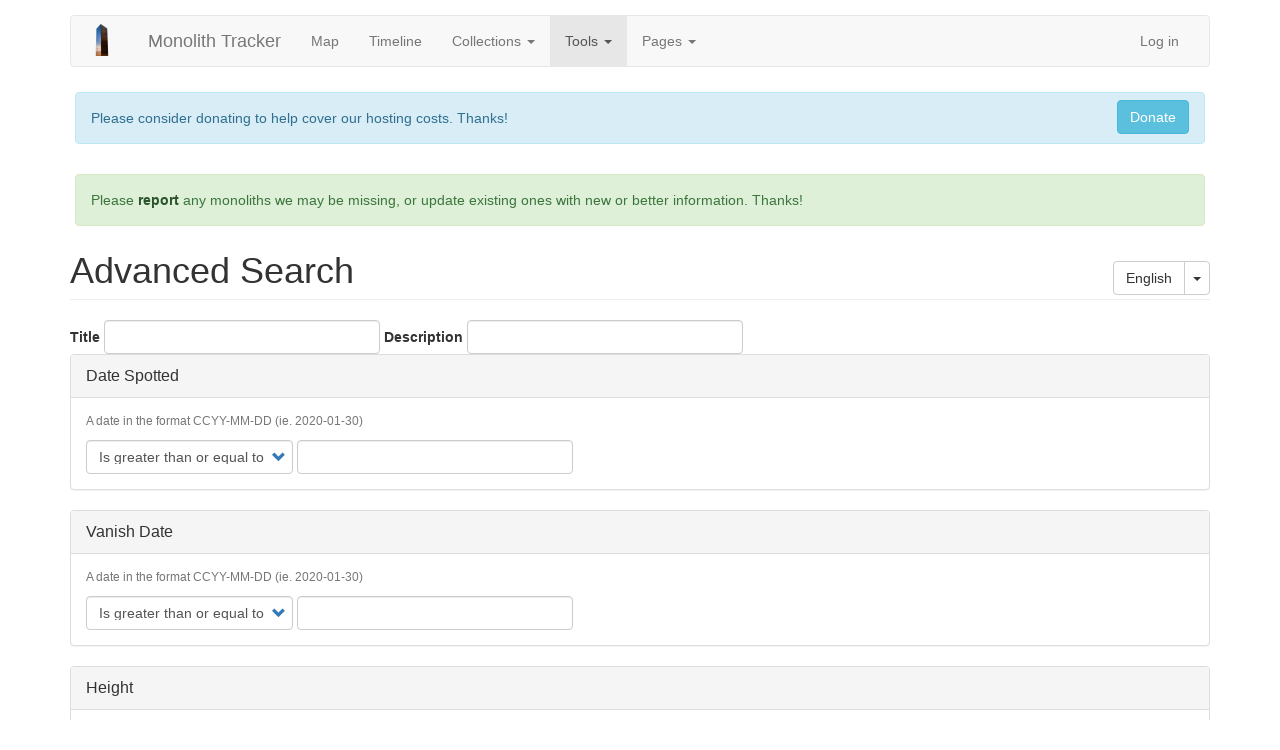

--- FILE ---
content_type: text/html; charset=UTF-8
request_url: https://monolithtracker.com/adv-search?title=&body_value=&field_spotted_date_value_op=%3E%3D&field_spotted_date_value%5Bvalue%5D=&field_spotted_date_value%5Bmin%5D=&field_spotted_date_value%5Bmax%5D=&field_disappearance_date_value_1_op=%3E%3D&field_disappearance_date_value_1%5Bvalue%5D=&field_disappearance_date_value_1%5Bmin%5D=&field_disappearance_date_value_1%5Bmax%5D=&field_height_value_op=%3E%3D&field_height_value%5Bvalue%5D=&field_multiple_monoliths_value=All&field_marking_text_value=&sort_by=field_spotted_date_value&sort_order=ASC&items_per_page=25&page=3
body_size: 11001
content:
<!DOCTYPE html>
<html  lang="en" dir="ltr" prefix="content: http://purl.org/rss/1.0/modules/content/  dc: http://purl.org/dc/terms/  foaf: http://xmlns.com/foaf/0.1/  og: http://ogp.me/ns#  rdfs: http://www.w3.org/2000/01/rdf-schema#  schema: http://schema.org/  sioc: http://rdfs.org/sioc/ns#  sioct: http://rdfs.org/sioc/types#  skos: http://www.w3.org/2004/02/skos/core#  xsd: http://www.w3.org/2001/XMLSchema# ">
  <head>
    <meta charset="utf-8" />
<noscript><style>form.antibot * :not(.antibot-message) { display: none !important; }</style>
</noscript><meta name="Generator" content="Drupal 9 (https://www.drupal.org)" />
<meta name="MobileOptimized" content="width" />
<meta name="HandheldFriendly" content="true" />
<meta name="viewport" content="width=device-width, initial-scale=1.0" />
<link rel="shortcut icon" href="/sites/default/files/favicon.ico" type="image/vnd.microsoft.icon" />

    <title>Advanced Search | Monolith Tracker</title>
    <link rel="stylesheet" media="all" href="/sites/default/files/css/css_wydow6ndwtzcLdZsyqnUl5ThuDhcpdZWVLfx5EzhHMQ.css" />
<link rel="stylesheet" media="all" href="/sites/default/files/css/css_FgtisezpNmMUSMvLVwTz_QR795F3dNAG8hd4iKMk6S8.css" />
<link rel="stylesheet" media="all" href="/sites/default/files/css/css_MCsDdUDyuxp7F5pygvJjw3ff3gx6v_6VRTWnoLpuC7k.css" />
<link rel="stylesheet" media="all" href="//cdn.jsdelivr.net/npm/bootstrap@3.4.1/dist/css/bootstrap.min.css" integrity="sha256-bZLfwXAP04zRMK2BjiO8iu9pf4FbLqX6zitd+tIvLhE=" crossorigin="anonymous" />
<link rel="stylesheet" media="all" href="//cdn.jsdelivr.net/npm/@unicorn-fail/drupal-bootstrap-styles@0.0.2/dist/3.4.0/8.x-3.x/drupal-bootstrap.min.css" integrity="sha512-tGFFYdzcicBwsd5EPO92iUIytu9UkQR3tLMbORL9sfi/WswiHkA1O3ri9yHW+5dXk18Rd+pluMeDBrPKSwNCvw==" crossorigin="anonymous" />
<link rel="stylesheet" media="all" href="/sites/default/files/css/css_mwd4kcFWoSbyoZB5CVzMtAgjRnAXh767W7lPQb-KsDY.css" />

    <script src="/sites/default/files/js/js_QHqjxhGPGgZFwOfW92tmrVpssmC1sbO0zDG4TgLmaEI.js"></script>

  </head>
  <body class="path-adv-search has-glyphicons">
    <a href="#main-content" class="visually-hidden focusable skip-link">
      Skip to main content
    </a>
    
      <div class="dialog-off-canvas-main-canvas" data-off-canvas-main-canvas>
              <header class="navbar navbar-default container" id="navbar" role="banner">
            <div class="navbar-header">
          <div class="region region-navigation">
          <a class="logo navbar-btn pull-left" href="/" title="Home" rel="home">
      <img src="/sites/default/files/favicon-32x32.png" alt="Home" />
    </a>
        <a class="name navbar-brand" href="/" title="Home" rel="home">Monolith Tracker</a>
    
  </div>

                          <button type="button" class="navbar-toggle" data-toggle="collapse" data-target="#navbar-collapse">
            <span class="sr-only">Toggle navigation</span>
            <span class="icon-bar"></span>
            <span class="icon-bar"></span>
            <span class="icon-bar"></span>
          </button>
              </div>

                    <div id="navbar-collapse" class="navbar-collapse collapse">
            <div class="region region-navigation-collapsible">
    <nav role="navigation" aria-labelledby="block-monolithtracker-main-menu-menu" id="block-monolithtracker-main-menu">
            <h2 class="sr-only" id="block-monolithtracker-main-menu-menu">Main navigation</h2>

      
      <ul class="menu menu--main nav navbar-nav">
                      <li class="first">
                                        <a href="/map" data-drupal-link-system-path="map">Map</a>
              </li>
                      <li>
                                        <a href="/timeline" data-drupal-link-system-path="timeline">Timeline</a>
              </li>
                      <li class="expanded dropdown">
                                                                    <a href="" class="dropdown-toggle" data-toggle="dropdown">Collections <span class="caret"></span></a>
                        <ul class="dropdown-menu">
                      <li class="first">
                                        <a href="/popular" title="Monoliths in a grid and sorted by the most viewed" data-drupal-link-system-path="popular">Popular</a>
              </li>
                      <li>
                                        <a href="/featured" title="Special monoliths that have a great story." data-drupal-link-system-path="featured">Featured</a>
              </li>
                      <li>
                                        <a href="/new-and-updated" data-drupal-link-system-path="new-and-updated">New &amp; Updated</a>
              </li>
                      <li>
                                        <a href="/surviving" data-drupal-link-system-path="surviving">Surviving</a>
              </li>
                      <li>
                                        <a href="/vanished" data-drupal-link-system-path="vanished">Vanished</a>
              </li>
                      <li class="last">
                                        <a href="/by-classification" title="Monoliths sorted by classification" data-drupal-link-system-path="by-classification">By Classification</a>
              </li>
        </ul>
  
              </li>
                      <li class="expanded dropdown active active-trail">
                                                                    <a href="" class="dropdown-toggle active-trail" data-toggle="dropdown">Tools <span class="caret"></span></a>
                        <ul class="dropdown-menu">
                      <li class="first">
                                        <a href="/node/add/monolith" title="Create a new Monolith" data-drupal-link-system-path="node/add/monolith">Report new Monolith</a>
              </li>
                      <li>
                                        <a href="/search" data-drupal-link-system-path="search">Search</a>
              </li>
                      <li class="active active-trail">
                                        <a href="/adv-search" class="active-trail" data-drupal-link-system-path="adv-search">Adv. Search</a>
              </li>
                      <li>
                                        <a href="/map-search" data-drupal-link-system-path="map-search">Map Search</a>
              </li>
                      <li class="last">
                                        <a href="/clustered-map" data-drupal-link-system-path="clustered-map">Clustered Map</a>
              </li>
        </ul>
  
              </li>
                      <li class="expanded dropdown last">
                                                                    <a href="" title="Site Documentation" class="dropdown-toggle" data-toggle="dropdown">Pages <span class="caret"></span></a>
                        <ul class="dropdown-menu">
                      <li class="first">
                                        <a href="/classification-system" data-drupal-link-system-path="node/40">Classification System</a>
              </li>
                      <li>
                                        <a href="/style-guide" data-drupal-link-system-path="node/142">Style Guide</a>
              </li>
                      <li class="last">
                                        <a href="/access-api" data-drupal-link-system-path="node/18">API</a>
              </li>
        </ul>
  
              </li>
        </ul>
  

  </nav>
<nav role="navigation" aria-labelledby="block-monolithtracker-account-menu-menu" id="block-monolithtracker-account-menu">
            <h2 class="sr-only" id="block-monolithtracker-account-menu-menu">User account menu</h2>

      
      <ul class="menu menu--account nav navbar-nav navbar-right">
                      <li class="first last">
                                        <a href="/user/login" data-drupal-link-system-path="user/login">Log in</a>
              </li>
        </ul>
  

  </nav>

  </div>

        </div>
                </header>
  
  <div role="main" class="main-container container js-quickedit-main-content">
    <div class="row">

                              <div class="col-sm-12" role="heading">
              <div class="region region-header">
    <section id="block-donate" class="block block-block-content block-block-content4ea21050-5f3c-452b-a696-9d869a73afa2 clearfix">
  
    

        <div class="layout layout--onecol">
    <div  class="layout__region layout__region--content">
      
            <div class="field field--name-body field--type-text-with-summary field--label-hidden field--item"><div class="alert alert-info">


		<p style="width:80%">Please consider donating to help cover our hosting costs. Thanks! </p>
	<div style="float: right; position: relative; top: -2em;">
		<a target="_blank" href="https://donate.stripe.com/14k2aN32peXo25y5kk"><button type="button" class="btn btn-info">Donate</button></a>
	</div>
</div></div>
      
    </div>
  </div>

  </section>

<div data-drupal-messages-fallback class="hidden"></div>
<section id="block-monolithtracker-editnotice-2" class="block block-block-content block-block-contentbf8c6369-5ed1-41a1-9724-7df2d4b98ce1 clearfix">
  
    

        <div class="layout layout--onecol">
    <div  class="layout__region layout__region--content">
      
            <div class="field field--name-body field--type-text-with-summary field--label-hidden field--item">              <div class="alert alert-success" role="status" aria-label="Status message">
                    <p>Please <a href="/node/add/monolith">report</a> any monoliths we may be missing, or update existing ones with new or better information. Thanks!</p>
          </div>
</div>
      
    </div>
  </div>

  </section>

<section id="block-dropdownlanguage" class="block block-dropdown-language block-dropdown-languagelanguage-interface clearfix">
  
    

      <div class="dropdown-language-item btn-group dropdown">
  <button class="language-link active-language button js-form-submit form-submit btn-default btn" hreflang="en" formnovalidate="formnovalidate" data-dropdown-target="#dropdown-item-hodzvktm1ms" type="submit" name="op" value="English">English</button><button class="btn-default btn dropdown-toggle" type="button" data-toggle="dropdown" aria-haspopup="true" aria-expanded="false"><span class="caret"></span><span class="sr-only">Toggle Dropdown</span></button>
  <ul class="dropdown-menu" role="menu"><li hreflang="en"><span class="language-link active-language hidden" hreflang="en" formnovalidate="formnovalidate" id="dropdown-item-hodzvktm1ms">English</span></li><li hreflang="es"><a href="/es/adv-search?title=&amp;body_value=&amp;field_spotted_date_value_op=%3E%3D&amp;field_spotted_date_value%5Bvalue%5D=&amp;field_spotted_date_value%5Bmin%5D=&amp;field_spotted_date_value%5Bmax%5D=&amp;field_disappearance_date_value_1_op=%3E%3D&amp;field_disappearance_date_value_1%5Bvalue%5D=&amp;field_disappearance_date_value_1%5Bmin%5D=&amp;field_disappearance_date_value_1%5Bmax%5D=&amp;field_height_value_op=%3E%3D&amp;field_height_value%5Bvalue%5D=&amp;sort_by=field_spotted_date_value&amp;sort_order=ASC&amp;field_multiple_monoliths_value=All&amp;items_per_page=25&amp;field_marking_text_value=&amp;page=3" class="language-link" hreflang="es" formnovalidate="formnovalidate" id="ajax-link-xrhsdihzxii">Español</a></li><li hreflang="ja"><a href="/ja/adv-search?title=&amp;body_value=&amp;field_spotted_date_value_op=%3E%3D&amp;field_spotted_date_value%5Bvalue%5D=&amp;field_spotted_date_value%5Bmin%5D=&amp;field_spotted_date_value%5Bmax%5D=&amp;field_disappearance_date_value_1_op=%3E%3D&amp;field_disappearance_date_value_1%5Bvalue%5D=&amp;field_disappearance_date_value_1%5Bmin%5D=&amp;field_disappearance_date_value_1%5Bmax%5D=&amp;field_height_value_op=%3E%3D&amp;field_height_value%5Bvalue%5D=&amp;sort_by=field_spotted_date_value&amp;sort_order=ASC&amp;field_multiple_monoliths_value=All&amp;items_per_page=25&amp;field_marking_text_value=&amp;page=3" class="language-link" hreflang="ja" formnovalidate="formnovalidate" id="ajax-link-lbpakobxbgk">日本語</a></li><li hreflang="fr"><a href="/fr/adv-search?title=&amp;body_value=&amp;field_spotted_date_value_op=%3E%3D&amp;field_spotted_date_value%5Bvalue%5D=&amp;field_spotted_date_value%5Bmin%5D=&amp;field_spotted_date_value%5Bmax%5D=&amp;field_disappearance_date_value_1_op=%3E%3D&amp;field_disappearance_date_value_1%5Bvalue%5D=&amp;field_disappearance_date_value_1%5Bmin%5D=&amp;field_disappearance_date_value_1%5Bmax%5D=&amp;field_height_value_op=%3E%3D&amp;field_height_value%5Bvalue%5D=&amp;sort_by=field_spotted_date_value&amp;sort_order=ASC&amp;field_multiple_monoliths_value=All&amp;items_per_page=25&amp;field_marking_text_value=&amp;page=3" class="language-link" hreflang="fr" formnovalidate="formnovalidate" id="ajax-link-718p-bcq7ds">Français</a></li><li hreflang="de"><a href="/de/adv-search?title=&amp;body_value=&amp;field_spotted_date_value_op=%3E%3D&amp;field_spotted_date_value%5Bvalue%5D=&amp;field_spotted_date_value%5Bmin%5D=&amp;field_spotted_date_value%5Bmax%5D=&amp;field_disappearance_date_value_1_op=%3E%3D&amp;field_disappearance_date_value_1%5Bvalue%5D=&amp;field_disappearance_date_value_1%5Bmin%5D=&amp;field_disappearance_date_value_1%5Bmax%5D=&amp;field_height_value_op=%3E%3D&amp;field_height_value%5Bvalue%5D=&amp;sort_by=field_spotted_date_value&amp;sort_order=ASC&amp;field_multiple_monoliths_value=All&amp;items_per_page=25&amp;field_marking_text_value=&amp;page=3" class="language-link" hreflang="de" formnovalidate="formnovalidate" id="ajax-link-hsp1xayzs4y">Deutsch</a></li><li hreflang="fa"><a href="/fa/adv-search?title=&amp;body_value=&amp;field_spotted_date_value_op=%3E%3D&amp;field_spotted_date_value%5Bvalue%5D=&amp;field_spotted_date_value%5Bmin%5D=&amp;field_spotted_date_value%5Bmax%5D=&amp;field_disappearance_date_value_1_op=%3E%3D&amp;field_disappearance_date_value_1%5Bvalue%5D=&amp;field_disappearance_date_value_1%5Bmin%5D=&amp;field_disappearance_date_value_1%5Bmax%5D=&amp;field_height_value_op=%3E%3D&amp;field_height_value%5Bvalue%5D=&amp;sort_by=field_spotted_date_value&amp;sort_order=ASC&amp;field_multiple_monoliths_value=All&amp;items_per_page=25&amp;field_marking_text_value=&amp;page=3" class="language-link" hreflang="fa" formnovalidate="formnovalidate" id="ajax-link-cuclpawlgiw">Persian, Farsi</a></li></ul>
</div>

  </section>

    <h1 class="page-header">Advanced Search</h1>


  </div>

          </div>
              
            
                  <section class="col-sm-12">

                                      <div class="highlighted"></div>
                  
                
                          <a id="main-content"></a>
            <div class="region region-content">
      <div class="views-element-container form-group"><div class="view view-search view-id-search view-display-id-page_1 js-view-dom-id-1f2a7e264500dd38ceb6b946bf22978a284e2f07e34715a53a11b9e62b5f9893">
  
    
        <div class="view-filters form-group">
      <form class="views-exposed-form" data-drupal-selector="views-exposed-form-search-page-1" action="/adv-search" method="get" id="views-exposed-form-search-page-1" accept-charset="UTF-8">
  <div class="form--inline form-inline clearfix">
  <div class="form-item js-form-item form-type-textfield js-form-type-textfield form-item-title js-form-item-title form-group">
      <label for="edit-title" class="control-label">Title</label>
  
  
  <input data-drupal-selector="edit-title" class="form-text form-control" type="text" id="edit-title" name="title" value="" size="30" maxlength="128" title="Words or phrases the title can contain" data-toggle="tooltip" />

  
  
  </div>
<div class="form-item js-form-item form-type-textfield js-form-type-textfield form-item-body-value js-form-item-body-value form-group">
      <label for="edit-body-value" class="control-label">Description</label>
  
  
  <input data-drupal-selector="edit-body-value" class="form-text form-control" type="text" id="edit-body-value" name="body_value" value="" size="30" maxlength="128" title="Search inside the Description of the monolith" data-toggle="tooltip" />

  
  
  </div>
<div class="form-item js-form-item form-wrapper js-form-wrapper panel panel-default" data-drupal-selector="edit-field-spotted-date-value-wrapper" aria-describedby="edit-field-spotted-date-value-wrapper--description" id="edit-field-spotted-date-value-wrapper">

              <div class="panel-heading">
                          <div class="panel-title">Date Spotted</div>
              </div>
      
            
    
    <div class="panel-body">
              <p id="edit-field-spotted-date-value-wrapper--description" class="help-block">A date in the format CCYY-MM-DD (ie. 2020-01-30)</p>
            <div class="form-item js-form-item form-type-select js-form-type-select form-item-field-spotted-date-value-op js-form-item-field-spotted-date-value-op form-no-label form-group">
      <label for="edit-field-spotted-date-value-op" class="control-label sr-only">Operator</label>
  
  
  <div class="select-wrapper"><select data-drupal-selector="edit-field-spotted-date-value-op" class="form-select form-control" id="edit-field-spotted-date-value-op" name="field_spotted_date_value_op"><option
            value="&lt;=">Is less than or equal to</option><option
            value="=">Is equal to</option><option
            value="&gt;=" selected="selected">Is greater than or equal to</option><option
            value="between">Is between</option></select></div>

  
  
  </div>
<div class="form-item js-form-item form-type-textfield js-form-type-textfield form-item-field-spotted-date-value-value js-form-item-field-spotted-date-value-value form-group">
      
  
  
  <input data-drupal-selector="edit-field-spotted-date-value-value" class="form-text form-control" type="text" id="edit-field-spotted-date-value-value" name="field_spotted_date_value[value]" value="" size="30" maxlength="128" data-drupal-states="{&quot;visible&quot;:[{&quot;:input[name=\u0022field_spotted_date_value_op\u0022]&quot;:{&quot;value&quot;:&quot;\u003C&quot;}},{&quot;:input[name=\u0022field_spotted_date_value_op\u0022]&quot;:{&quot;value&quot;:&quot;\u003C=&quot;}},{&quot;:input[name=\u0022field_spotted_date_value_op\u0022]&quot;:{&quot;value&quot;:&quot;=&quot;}},{&quot;:input[name=\u0022field_spotted_date_value_op\u0022]&quot;:{&quot;value&quot;:&quot;!=&quot;}},{&quot;:input[name=\u0022field_spotted_date_value_op\u0022]&quot;:{&quot;value&quot;:&quot;\u003E=&quot;}},{&quot;:input[name=\u0022field_spotted_date_value_op\u0022]&quot;:{&quot;value&quot;:&quot;\u003E&quot;}},{&quot;:input[name=\u0022field_spotted_date_value_op\u0022]&quot;:{&quot;value&quot;:&quot;regular_expression&quot;}}]}" />

  
  
  </div>
<div class="form-item js-form-item form-type-textfield js-form-type-textfield form-item-field-spotted-date-value-min js-form-item-field-spotted-date-value-min form-group">
      <label for="edit-field-spotted-date-value-min" class="control-label">Min</label>
  
  
  <input data-drupal-selector="edit-field-spotted-date-value-min" class="form-text form-control" type="text" id="edit-field-spotted-date-value-min" name="field_spotted_date_value[min]" value="" size="30" maxlength="128" data-drupal-states="{&quot;visible&quot;:[{&quot;:input[name=\u0022field_spotted_date_value_op\u0022]&quot;:{&quot;value&quot;:&quot;between&quot;}},{&quot;:input[name=\u0022field_spotted_date_value_op\u0022]&quot;:{&quot;value&quot;:&quot;not between&quot;}}]}" />

  
  
  </div>
<div class="form-item js-form-item form-type-textfield js-form-type-textfield form-item-field-spotted-date-value-max js-form-item-field-spotted-date-value-max form-group">
      <label for="edit-field-spotted-date-value-max" class="control-label">Max</label>
  
  
  <input data-drupal-selector="edit-field-spotted-date-value-max" class="form-text form-control" type="text" id="edit-field-spotted-date-value-max" name="field_spotted_date_value[max]" value="" size="30" maxlength="128" data-drupal-states="{&quot;visible&quot;:[{&quot;:input[name=\u0022field_spotted_date_value_op\u0022]&quot;:{&quot;value&quot;:&quot;between&quot;}},{&quot;:input[name=\u0022field_spotted_date_value_op\u0022]&quot;:{&quot;value&quot;:&quot;not between&quot;}}]}" />

  
  
  </div>

          </div>
  
    
</div>
<div class="form-item js-form-item form-wrapper js-form-wrapper panel panel-default" data-drupal-selector="edit-field-disappearance-date-value-1-wrapper" aria-describedby="edit-field-disappearance-date-value-1-wrapper--description" id="edit-field-disappearance-date-value-1-wrapper">

              <div class="panel-heading">
                          <div class="panel-title">Vanish Date</div>
              </div>
      
            
    
    <div class="panel-body">
              <p id="edit-field-disappearance-date-value-1-wrapper--description" class="help-block">A date in the format CCYY-MM-DD (ie. 2020-01-30)</p>
            <div class="form-item js-form-item form-type-select js-form-type-select form-item-field-disappearance-date-value-1-op js-form-item-field-disappearance-date-value-1-op form-no-label form-group">
      <label for="edit-field-disappearance-date-value-1-op" class="control-label sr-only">Operator</label>
  
  
  <div class="select-wrapper"><select data-drupal-selector="edit-field-disappearance-date-value-1-op" class="form-select form-control" id="edit-field-disappearance-date-value-1-op" name="field_disappearance_date_value_1_op"><option
            value="&lt;=">Is less than or equal to</option><option
            value="=">Is equal to</option><option
            value="&gt;=" selected="selected">Is greater than or equal to</option><option
            value="between">Is between</option><option
            value="empty">Is empty (NULL)</option><option
            value="not empty">Is not empty (NOT NULL)</option></select></div>

  
  
  </div>
<div class="form-item js-form-item form-type-textfield js-form-type-textfield form-item-field-disappearance-date-value-1-value js-form-item-field-disappearance-date-value-1-value form-group">
      
  
  
  <input data-drupal-selector="edit-field-disappearance-date-value-1-value" class="form-text form-control" type="text" id="edit-field-disappearance-date-value-1-value" name="field_disappearance_date_value_1[value]" value="" size="30" maxlength="128" data-drupal-states="{&quot;visible&quot;:[{&quot;:input[name=\u0022field_disappearance_date_value_1_op\u0022]&quot;:{&quot;value&quot;:&quot;\u003C&quot;}},{&quot;:input[name=\u0022field_disappearance_date_value_1_op\u0022]&quot;:{&quot;value&quot;:&quot;\u003C=&quot;}},{&quot;:input[name=\u0022field_disappearance_date_value_1_op\u0022]&quot;:{&quot;value&quot;:&quot;=&quot;}},{&quot;:input[name=\u0022field_disappearance_date_value_1_op\u0022]&quot;:{&quot;value&quot;:&quot;!=&quot;}},{&quot;:input[name=\u0022field_disappearance_date_value_1_op\u0022]&quot;:{&quot;value&quot;:&quot;\u003E=&quot;}},{&quot;:input[name=\u0022field_disappearance_date_value_1_op\u0022]&quot;:{&quot;value&quot;:&quot;\u003E&quot;}},{&quot;:input[name=\u0022field_disappearance_date_value_1_op\u0022]&quot;:{&quot;value&quot;:&quot;regular_expression&quot;}}]}" />

  
  
  </div>
<div class="form-item js-form-item form-type-textfield js-form-type-textfield form-item-field-disappearance-date-value-1-min js-form-item-field-disappearance-date-value-1-min form-group">
      <label for="edit-field-disappearance-date-value-1-min" class="control-label">Min</label>
  
  
  <input data-drupal-selector="edit-field-disappearance-date-value-1-min" class="form-text form-control" type="text" id="edit-field-disappearance-date-value-1-min" name="field_disappearance_date_value_1[min]" value="" size="30" maxlength="128" data-drupal-states="{&quot;visible&quot;:[{&quot;:input[name=\u0022field_disappearance_date_value_1_op\u0022]&quot;:{&quot;value&quot;:&quot;between&quot;}},{&quot;:input[name=\u0022field_disappearance_date_value_1_op\u0022]&quot;:{&quot;value&quot;:&quot;not between&quot;}}]}" />

  
  
  </div>
<div class="form-item js-form-item form-type-textfield js-form-type-textfield form-item-field-disappearance-date-value-1-max js-form-item-field-disappearance-date-value-1-max form-group">
      <label for="edit-field-disappearance-date-value-1-max" class="control-label">Max</label>
  
  
  <input data-drupal-selector="edit-field-disappearance-date-value-1-max" class="form-text form-control" type="text" id="edit-field-disappearance-date-value-1-max" name="field_disappearance_date_value_1[max]" value="" size="30" maxlength="128" data-drupal-states="{&quot;visible&quot;:[{&quot;:input[name=\u0022field_disappearance_date_value_1_op\u0022]&quot;:{&quot;value&quot;:&quot;between&quot;}},{&quot;:input[name=\u0022field_disappearance_date_value_1_op\u0022]&quot;:{&quot;value&quot;:&quot;not between&quot;}}]}" />

  
  
  </div>

          </div>
  
    
</div>
<div class="form-item js-form-item form-wrapper js-form-wrapper panel panel-default" data-drupal-selector="edit-field-height-value-wrapper" aria-describedby="edit-field-height-value-wrapper--description" id="edit-field-height-value-wrapper">

              <div class="panel-heading">
                          <div class="panel-title">Height</div>
              </div>
      
            
    
    <div class="panel-body">
              <p id="edit-field-height-value-wrapper--description" class="help-block">The height of the monolith in meters</p>
            <div class="form-item js-form-item form-type-select js-form-type-select form-item-field-height-value-op js-form-item-field-height-value-op form-no-label form-group">
      <label for="edit-field-height-value-op" class="control-label sr-only">Operator</label>
  
  
  <div class="select-wrapper"><select data-drupal-selector="edit-field-height-value-op" class="form-select form-control" id="edit-field-height-value-op" name="field_height_value_op"><option
            value="&lt;=">Is less than or equal to</option><option
            value="&gt;=" selected="selected">Is greater than or equal to</option></select></div>

  
  
  </div>
<div class="form-item js-form-item form-type-textfield js-form-type-textfield form-item-field-height-value-value js-form-item-field-height-value-value form-group">
      
  
  
  <input data-drupal-selector="edit-field-height-value-value" class="form-text form-control" type="text" id="edit-field-height-value-value" name="field_height_value[value]" value="" size="30" maxlength="128" data-drupal-states="{&quot;visible&quot;:[{&quot;:input[name=\u0022field_height_value_op\u0022]&quot;:{&quot;value&quot;:&quot;\u003C&quot;}},{&quot;:input[name=\u0022field_height_value_op\u0022]&quot;:{&quot;value&quot;:&quot;\u003C=&quot;}},{&quot;:input[name=\u0022field_height_value_op\u0022]&quot;:{&quot;value&quot;:&quot;=&quot;}},{&quot;:input[name=\u0022field_height_value_op\u0022]&quot;:{&quot;value&quot;:&quot;!=&quot;}},{&quot;:input[name=\u0022field_height_value_op\u0022]&quot;:{&quot;value&quot;:&quot;\u003E=&quot;}},{&quot;:input[name=\u0022field_height_value_op\u0022]&quot;:{&quot;value&quot;:&quot;\u003E&quot;}},{&quot;:input[name=\u0022field_height_value_op\u0022]&quot;:{&quot;value&quot;:&quot;regular_expression&quot;}}]}" />

  
  
  </div>

          </div>
  
    
</div>
<div class="form-item js-form-item form-type-select js-form-type-select form-item-field-monolith-classification-value js-form-item-field-monolith-classification-value form-group">
      <label for="edit-field-monolith-classification-value" class="control-label">Monolith Classification</label>
  
  
  <select data-drupal-selector="edit-field-monolith-classification-value" multiple="multiple" name="field_monolith_classification_value[]" class="form-select form-control" id="edit-field-monolith-classification-value" size="7"><option
            value="S-Class">Significant monoliths, well made, with zero explanations of appearance.</option><option
            value="P-Class">Possibly significant monoliths, well made, but with little information or some evidence that suggests a knockoff/generally less mystery</option><option
            value="Q-Class">Questionable monoliths, not confirmed to be knockoffs but likely considering the origin or appearance of the monolith.</option><option
            value="K-Class">Known Origin, monoliths with little mystery surrounding them due to their known origin</option><option
            value="U-Class">Unconfirmed Monolith usually reported directly or on social media</option><option
            value="F-Class">Forgery, Previously listed monolith as a Class-U or other classification that was exposed as a Forgery</option><option
            value="Unknown">Unknown status or Unclassified</option></select>

  
  
  </div>
<div class="form-item js-form-item form-type-select js-form-type-select form-item-field-text-symbols-value js-form-item-field-text-symbols-value form-group">
      <label for="edit-field-text-symbols-value" class="control-label">Text/symbols</label>
  
  
  <select data-drupal-selector="edit-field-text-symbols-value" multiple="multiple" name="field_text_symbols_value[]" class="form-select form-control" id="edit-field-text-symbols-value" size="8"><option
            value="None">No Markings</option><option
            value="Text">Text</option><option
            value="Symbols">Symbols</option><option
            value="Numbers">Numbers</option><option
            value="Coordinates">Coordinates</option><option
            value="Social Media Campaign">Social Media Campaign</option><option
            value="Website">Website</option><option
            value="Art">Art</option></select>

  
  
  </div>
<div class="form-item js-form-item form-type-select js-form-type-select form-item-field-material-value js-form-item-field-material-value form-group">
      <label for="edit-field-material-value" class="control-label">Material</label>
  
  
  <select data-drupal-selector="edit-field-material-value" multiple="multiple" name="field_material_value[]" class="form-select form-control" id="edit-field-material-value" size="8"><option
            value="Steel">Steel</option><option
            value="Stainless Steel">Stainless Steel</option><option
            value="Foil">Foil</option><option
            value="Gold">Golden</option><option
            value="Aluminium">Aluminium</option><option
            value="Metal">Generic Metal</option><option
            value="Wood">Wood</option><option
            value="Concrete">Concrete</option><option
            value="Snow">Snow &amp; Ice</option><option
            value="Other">Other</option></select>

  
  
  </div>
<div class="form-item js-form-item form-type-select js-form-type-select form-item-field-construction-value js-form-item-field-construction-value form-group">
      <label for="edit-field-construction-value" class="control-label">Construction</label>
  
  
  <select data-drupal-selector="edit-field-construction-value" multiple="multiple" name="field_construction_value[]" class="form-select form-control" id="edit-field-construction-value" size="6"><option
            value="Riveted">Riveted</option><option
            value="Welded">Welded</option><option
            value="Folded">Folded</option><option
            value="Wooden Core">Wooden Core</option><option
            value="Hollow">Hollow</option><option
            value="Solid">Solid</option></select>

  
  
  </div>
<div class="form-item js-form-item form-type-select js-form-type-select form-item-field-texture-value js-form-item-field-texture-value form-group">
      <label for="edit-field-texture-value" class="control-label">Texture</label>
  
  
  <select data-drupal-selector="edit-field-texture-value" multiple="multiple" name="field_texture_value[]" class="form-select form-control" id="edit-field-texture-value" size="8" title="The texture on the surface of the monolith" data-toggle="tooltip"><option
            value="Unfinished">Unfinished surface</option><option
            value="Wood">Wood</option><option
            value="Patterned">Patterned</option><option
            value="Brushed">Brushed</option><option
            value="Polished">Polished</option><option
            value="Mirrored">Mirrored</option><option
            value="Hammered">Hammered</option><option
            value="Diamond Plate">Diamond Plate</option><option
            value="Painted">Painted</option><option
            value="Illustration">Illustration</option><option
            value="Other">Other</option></select>

  
  
  </div>
<div class="form-item js-form-item form-type-select js-form-type-select form-item-field-top-geometry-value js-form-item-field-top-geometry-value form-group">
      <label for="edit-field-top-geometry-value" class="control-label">Top Geometry</label>
  
  
  <select data-drupal-selector="edit-field-top-geometry-value" multiple="multiple" name="field_top_geometry_value[]" class="form-select form-control" id="edit-field-top-geometry-value" size="6"><option
            value="flat">Flat</option><option
            value="inclined">Inclined Plane</option><option
            value="prism">Triangular Prism</option><option
            value="tetrahedron">Tetrahedron or Pyramid</option><option
            value="inverted_tetrahedron">Inverted Tetrahedron or Pyramid</option><option
            value="other">Other</option></select>

  
  
  </div>
<div class="form-item js-form-item form-type-select js-form-type-select form-item-field-location-accuracy-value js-form-item-field-location-accuracy-value form-group">
      <label for="edit-field-location-accuracy-value" class="control-label">Location Accuracy</label>
  
  
  <select data-drupal-selector="edit-field-location-accuracy-value" multiple="multiple" name="field_location_accuracy_value[]" class="form-select form-control" id="edit-field-location-accuracy-value" size="5"><option
            value="Exact">Exact</option><option
            value="Approximately">Approximately</option><option
            value="City">Closest City/Town/Landmark</option><option
            value="Region">Region</option><option
            value="Country">Country</option></select>

  
  
  </div>
<div class="form-item js-form-item form-type-select js-form-type-select form-item-field-multiple-monoliths-value js-form-item-field-multiple-monoliths-value form-group">
      <label for="edit-field-multiple-monoliths-value" class="control-label">Multiple Monoliths</label>
  
  
  <div class="select-wrapper"><select data-drupal-selector="edit-field-multiple-monoliths-value" class="form-select form-control" id="edit-field-multiple-monoliths-value" name="field_multiple_monoliths_value"><option
            value="All" selected="selected">- Any -</option><option
            value="2">Only Multiples</option></select></div>

  
  
  </div>
<div class="form-item js-form-item form-type-textfield js-form-type-textfield form-item-field-marking-text-value js-form-item-field-marking-text-value form-group">
      <label for="edit-field-marking-text-value" class="control-label">Marking Text</label>
  
  
  <input data-drupal-selector="edit-field-marking-text-value" class="form-text form-control" type="text" id="edit-field-marking-text-value" name="field_marking_text_value" value="" size="30" maxlength="128" />

  
  
  </div>
<div class="form-item js-form-item form-type-select js-form-type-select form-item-sort-by js-form-item-sort-by form-group">
      <label for="edit-sort-by" class="control-label">Sort by</label>
  
  
  <div class="select-wrapper"><select data-drupal-selector="edit-sort-by" class="form-select form-control" id="edit-sort-by" name="sort_by"><option
            value="field_spotted_date_value" selected="selected">Spotted Date</option><option
            value="field_disappearance_date_value">Disappearance Date</option><option
            value="created">Original Reported Date</option></select></div>

  
  
  </div>
<div class="form-item js-form-item form-type-select js-form-type-select form-item-sort-order js-form-item-sort-order form-group">
      <label for="edit-sort-order" class="control-label">Order</label>
  
  
  <div class="select-wrapper"><select data-drupal-selector="edit-sort-order" class="form-select form-control" id="edit-sort-order" name="sort_order"><option
            value="ASC" selected="selected">Asc</option><option
            value="DESC">Desc</option></select></div>

  
  
  </div>
<div class="form-item js-form-item form-type-select js-form-type-select form-item-items-per-page js-form-item-items-per-page form-group">
      <label for="edit-items-per-page" class="control-label">Items per page</label>
  
  
  <div class="select-wrapper"><select data-drupal-selector="edit-items-per-page" class="form-select form-control" id="edit-items-per-page" name="items_per_page"><option
            value="10">10</option><option
            value="25" selected="selected">25</option><option
            value="50">50</option><option
            value="100">100</option><option
            value="All">- All -</option></select></div>

  
  
  </div>
<div data-drupal-selector="edit-actions" class="form-actions form-group js-form-wrapper form-wrapper" id="edit-actions"><button data-drupal-selector="edit-submit-search" class="button js-form-submit form-submit btn-info btn" type="submit" id="edit-submit-search" value="Apply" name="">Apply</button></div>

</div>

</form>

    </div>
    
      <div class="view-content">
      <table class="table table-bordered table-condensed table-hover table-striped">
        <thead>
    <tr>
                                      <th id="view-field-monolith-image-table-column" class="views-field views-field-field-monolith-image" scope="col">Image</th>
                                      <th id="view-title-table-column" class="views-field views-field-title" scope="col">Title</th>
                                      <th class="priority-medium views-field views-field-field-disappearance-date" id="view-field-disappearance-date-table-column" scope="col">Status</th>
          </tr>
    </thead>
    <tbody>
      <tr>
                                                                      <td headers="view-field-monolith-image-table-column" class="views-field views-field-field-monolith-image">



                      <a href="https://monolithtracker.com/rostock-germany">      <div style="padding-bottom: 33.33%;" data-ratio="33.33" class="media media--bundle--monolith media--blazy media--loading media--switch media--switch--content media--ratio media--ratio--fluid media--image">
      
      
      
      <img alt="" class="media__image media__element b-lazy img-rounded img-responsive" loading="lazy" data-src="/sites/default/files/styles/50x150/public/2020-12/Rostock.png.jpg?itok=fRGoXAFT" src="data:image/svg+xml;charset=utf-8,%3Csvg xmlns%3D&#039;http%3A%2F%2Fwww.w3.org%2F2000%2Fsvg&#039; viewBox%3D&#039;0 0 150 50&#039;%2F%3E" width="150" height="50" typeof="foaf:Image" />

      
                  
      

            
      
    </div>
  </a>

                
            
  
  


        </td>
                                                                      <td headers="view-title-table-column" class="views-field views-field-title"><a href="/rostock-germany" hreflang="en">Rostock, Germany</a>        </td>
                                                                      <td class="priority-medium views-field views-field-field-disappearance-date" headers="view-field-disappearance-date-table-column"><span class="adv-search-green">Surviving</span>        </td>
          </tr>
      <tr>
                                                                      <td headers="view-field-monolith-image-table-column" class="views-field views-field-field-monolith-image">



                      <a href="https://monolithtracker.com/winnipeg-canada">      <div style="padding-bottom: 33.33%;" data-ratio="33.33" class="media media--bundle--monolith media--blazy media--loading media--switch media--switch--content media--ratio media--ratio--fluid media--image">
      
      
      
      <img alt="" class="media__image media__element b-lazy img-rounded img-responsive" loading="lazy" data-src="/sites/default/files/styles/50x150/public/2020-12/inbound3421620948290688011.jpg?itok=94RvLNgJ" src="data:image/svg+xml;charset=utf-8,%3Csvg xmlns%3D&#039;http%3A%2F%2Fwww.w3.org%2F2000%2Fsvg&#039; viewBox%3D&#039;0 0 150 50&#039;%2F%3E" width="150" height="50" typeof="foaf:Image" />

      
                  
      

            
      
    </div>
  </a>

                
            
  
  


        </td>
                                                                      <td headers="view-title-table-column" class="views-field views-field-title"><a href="/winnipeg-canada" hreflang="en">Winnipeg, Canada</a>        </td>
                                                                      <td class="priority-medium views-field views-field-field-disappearance-date" headers="view-field-disappearance-date-table-column"><span class="adv-search-red">Vanished</span>        </td>
          </tr>
      <tr>
                                                                      <td headers="view-field-monolith-image-table-column" class="views-field views-field-field-monolith-image">



                      <a href="https://monolithtracker.com/baron-longo-italy">      <div style="padding-bottom: 33.33%;" data-ratio="33.33" class="media media--bundle--monolith media--blazy media--loading media--switch media--switch--content media--ratio media--ratio--fluid media--image">
      
      
      
      <img alt="" class="media__image media__element b-lazy img-rounded img-responsive" loading="lazy" data-src="/sites/default/files/styles/50x150/public/2020-12/monolite_baron_longo.jpg?itok=CTM_sHeA" src="data:image/svg+xml;charset=utf-8,%3Csvg xmlns%3D&#039;http%3A%2F%2Fwww.w3.org%2F2000%2Fsvg&#039; viewBox%3D&#039;0 0 150 50&#039;%2F%3E" width="150" height="50" typeof="foaf:Image" />

      
                  
      

            
      
    </div>
  </a>

                
            
  
  


        </td>
                                                                      <td headers="view-title-table-column" class="views-field views-field-title"><a href="/baron-longo-italy" hreflang="en">Baron Longo, Italy</a>        </td>
                                                                      <td class="priority-medium views-field views-field-field-disappearance-date" headers="view-field-disappearance-date-table-column"><span class="adv-search-green">Surviving</span>        </td>
          </tr>
      <tr>
                                                                      <td headers="view-field-monolith-image-table-column" class="views-field views-field-field-monolith-image">



                      <a href="https://monolithtracker.com/torrance-beach-california">      <div style="padding-bottom: 33.33%;" data-ratio="33.33" class="media media--bundle--monolith media--blazy media--loading media--switch media--switch--content media--ratio media--ratio--fluid media--image">
      
      
      
      <img alt="" class="media__image media__element b-lazy img-rounded img-responsive" loading="lazy" data-src="/sites/default/files/styles/50x150/public/2020-12/torrance_beach.jpg?itok=WsSyvBEL" src="data:image/svg+xml;charset=utf-8,%3Csvg xmlns%3D&#039;http%3A%2F%2Fwww.w3.org%2F2000%2Fsvg&#039; viewBox%3D&#039;0 0 150 50&#039;%2F%3E" width="150" height="50" typeof="foaf:Image" />

      
                  
      

            
      
    </div>
  </a>

                
            
  
  


        </td>
                                                                      <td headers="view-title-table-column" class="views-field views-field-title"><a href="/torrance-beach-california" hreflang="en">Torrance Beach, California</a>        </td>
                                                                      <td class="priority-medium views-field views-field-field-disappearance-date" headers="view-field-disappearance-date-table-column"><span class="adv-search-red">Vanished</span>        </td>
          </tr>
      <tr>
                                                                      <td headers="view-field-monolith-image-table-column" class="views-field views-field-field-monolith-image">



                      <a href="https://monolithtracker.com/budapest-central-hungary-hungary">      <div style="padding-bottom: 33.33%;" data-ratio="33.33" class="media media--bundle--monolith media--blazy media--loading media--switch media--switch--content media--ratio media--ratio--fluid media--image">
      
      
      
      <img alt="" class="media__image media__element b-lazy img-rounded img-responsive" loading="lazy" data-src="/sites/default/files/styles/50x150/public/2020-12/hungary.jpg?itok=W-ldZFcg" src="data:image/svg+xml;charset=utf-8,%3Csvg xmlns%3D&#039;http%3A%2F%2Fwww.w3.org%2F2000%2Fsvg&#039; viewBox%3D&#039;0 0 150 50&#039;%2F%3E" width="150" height="50" typeof="foaf:Image" />

      
                  
      

            
      
    </div>
  </a>

                
            
  
  


        </td>
                                                                      <td headers="view-title-table-column" class="views-field views-field-title"><a href="/budapest-central-hungary-hungary" hreflang="en">Budapest, Central Hungary, Hungary</a>        </td>
                                                                      <td class="priority-medium views-field views-field-field-disappearance-date" headers="view-field-disappearance-date-table-column"><span class="adv-search-green">Surviving</span>        </td>
          </tr>
      <tr>
                                                                      <td headers="view-field-monolith-image-table-column" class="views-field views-field-field-monolith-image">



                      <a href="https://monolithtracker.com/shetland-scotland">      <div style="padding-bottom: 33.33%;" data-ratio="33.33" class="media media--bundle--monolith media--blazy media--loading media--switch media--switch--content media--ratio media--ratio--fluid media--image">
      
      
      
      <img alt="" class="media__image media__element b-lazy img-rounded img-responsive" loading="lazy" data-src="/sites/default/files/styles/50x150/public/2020-12/shetland_1.jpg?itok=BtJE9Uif" src="data:image/svg+xml;charset=utf-8,%3Csvg xmlns%3D&#039;http%3A%2F%2Fwww.w3.org%2F2000%2Fsvg&#039; viewBox%3D&#039;0 0 150 50&#039;%2F%3E" width="150" height="50" typeof="foaf:Image" />

      
                  
      

            
      
    </div>
  </a>

                
            
  
  


        </td>
                                                                      <td headers="view-title-table-column" class="views-field views-field-title"><a href="/shetland-scotland" hreflang="en">Shetland, Scotland</a>        </td>
                                                                      <td class="priority-medium views-field views-field-field-disappearance-date" headers="view-field-disappearance-date-table-column"><span class="adv-search-green">Surviving</span>        </td>
          </tr>
      <tr>
                                                                      <td headers="view-field-monolith-image-table-column" class="views-field views-field-field-monolith-image">



                      <a href="https://monolithtracker.com/tecovice-czech-republic">      <div style="padding-bottom: 33.33%;" data-ratio="33.33" class="media media--bundle--monolith media--blazy media--loading media--switch media--switch--content media--ratio media--ratio--fluid media--image">
      
      
      
      <img alt="" class="media__image media__element b-lazy img-rounded img-responsive" loading="lazy" data-src="/sites/default/files/styles/50x150/public/2020-12/Te%C4%8Dovice.jpg?itok=v4FhTkOJ" src="data:image/svg+xml;charset=utf-8,%3Csvg xmlns%3D&#039;http%3A%2F%2Fwww.w3.org%2F2000%2Fsvg&#039; viewBox%3D&#039;0 0 150 50&#039;%2F%3E" width="150" height="50" typeof="foaf:Image" />

      
                  
      

            
      
    </div>
  </a>

                
            
  
  


        </td>
                                                                      <td headers="view-title-table-column" class="views-field views-field-title"><a href="/tecovice-czech-republic" hreflang="en">Tečovice, Czech Republic</a>        </td>
                                                                      <td class="priority-medium views-field views-field-field-disappearance-date" headers="view-field-disappearance-date-table-column"><span class="adv-search-green">Surviving</span>        </td>
          </tr>
      <tr>
                                                                      <td headers="view-field-monolith-image-table-column" class="views-field views-field-field-monolith-image">



                      <a href="https://monolithtracker.com/fayetteville-arkansas-united-states">      <div style="padding-bottom: 33.33%;" data-ratio="33.33" class="media media--bundle--monolith media--blazy media--loading media--switch media--switch--content media--ratio media--ratio--fluid media--image">
      
      
      
      <img alt="" class="media__image media__element b-lazy img-rounded img-responsive" loading="lazy" data-src="/sites/default/files/styles/50x150/public/2021-01/monolith_0.jpg?itok=q6YMhvM9" src="data:image/svg+xml;charset=utf-8,%3Csvg xmlns%3D&#039;http%3A%2F%2Fwww.w3.org%2F2000%2Fsvg&#039; viewBox%3D&#039;0 0 150 50&#039;%2F%3E" width="150" height="50" typeof="foaf:Image" />

      
                  
      

            
      
    </div>
  </a>

                
            
  
  


        </td>
                                                                      <td headers="view-title-table-column" class="views-field views-field-title"><a href="/fayetteville-arkansas-united-states" hreflang="en">Fayetteville, Arkansas, United States</a>        </td>
                                                                      <td class="priority-medium views-field views-field-field-disappearance-date" headers="view-field-disappearance-date-table-column"><span class="adv-search-green">Surviving</span>        </td>
          </tr>
      <tr>
                                                                      <td headers="view-field-monolith-image-table-column" class="views-field views-field-field-monolith-image">



                      <a href="https://monolithtracker.com/hamburg-germany">      <div style="padding-bottom: 33.33%;" data-ratio="33.33" class="media media--bundle--monolith media--blazy media--loading media--switch media--switch--content media--ratio media--ratio--fluid media--image">
      
      
      
      <img alt="" class="media__image media__element b-lazy img-rounded img-responsive" loading="lazy" data-src="/sites/default/files/styles/50x150/public/2020-12/hamburg2.jpg?itok=WVJjl1UG" src="data:image/svg+xml;charset=utf-8,%3Csvg xmlns%3D&#039;http%3A%2F%2Fwww.w3.org%2F2000%2Fsvg&#039; viewBox%3D&#039;0 0 150 50&#039;%2F%3E" width="150" height="50" typeof="foaf:Image" />

      
                  
      

            
      
    </div>
  </a>

                
            
  
  


        </td>
                                                                      <td headers="view-title-table-column" class="views-field views-field-title"><a href="/hamburg-germany" hreflang="en">Hamburg, Germany</a>        </td>
                                                                      <td class="priority-medium views-field views-field-field-disappearance-date" headers="view-field-disappearance-date-table-column"><span class="adv-search-red">Vanished</span>        </td>
          </tr>
      <tr>
                                                                      <td headers="view-field-monolith-image-table-column" class="views-field views-field-field-monolith-image">



                      <a href="https://monolithtracker.com/mariemont-ohio-united-states">      <div style="padding-bottom: 33.33%;" data-ratio="33.33" class="media media--bundle--monolith media--blazy media--loading media--switch media--switch--content media--ratio media--ratio--fluid media--image">
      
      
      
      <img alt="" class="media__image media__element b-lazy img-rounded img-responsive" loading="lazy" data-src="/sites/default/files/styles/50x150/public/2020-12/4-1607796152.jpg?itok=6eYvb6oZ" src="data:image/svg+xml;charset=utf-8,%3Csvg xmlns%3D&#039;http%3A%2F%2Fwww.w3.org%2F2000%2Fsvg&#039; viewBox%3D&#039;0 0 150 50&#039;%2F%3E" width="150" height="50" typeof="foaf:Image" />

      
                  
      

            
      
    </div>
  </a>

                
            
  
  


        </td>
                                                                      <td headers="view-title-table-column" class="views-field views-field-title"><a href="/mariemont-ohio-united-states" hreflang="en">Mariemont, Ohio, United States</a>        </td>
                                                                      <td class="priority-medium views-field views-field-field-disappearance-date" headers="view-field-disappearance-date-table-column"><span class="adv-search-green">Surviving</span>        </td>
          </tr>
      <tr>
                                                                      <td headers="view-field-monolith-image-table-column" class="views-field views-field-field-monolith-image">



                      <a href="https://monolithtracker.com/vigolo-vattaro-trentino-alto-adigesudtirol-italy">      <div style="padding-bottom: 33.33%;" data-ratio="33.33" class="media media--bundle--monolith media--blazy media--loading media--switch media--switch--content media--ratio media--ratio--fluid media--image">
      
      
      
      <img alt="" class="media__image media__element b-lazy img-rounded img-responsive" loading="lazy" data-src="/sites/default/files/styles/50x150/public/2020-12/vigolovattaro.jpg?itok=uFOJe4ro" src="data:image/svg+xml;charset=utf-8,%3Csvg xmlns%3D&#039;http%3A%2F%2Fwww.w3.org%2F2000%2Fsvg&#039; viewBox%3D&#039;0 0 150 50&#039;%2F%3E" width="150" height="50" typeof="foaf:Image" />

      
                  
      

            
      
    </div>
  </a>

                
            
  
  


        </td>
                                                                      <td headers="view-title-table-column" class="views-field views-field-title"><a href="/vigolo-vattaro-trentino-alto-adigesudtirol-italy" hreflang="en">Vigolo Vattaro, Trentino-Alto Adige/Südtirol, Italy</a>        </td>
                                                                      <td class="priority-medium views-field views-field-field-disappearance-date" headers="view-field-disappearance-date-table-column"><span class="adv-search-green">Surviving</span>        </td>
          </tr>
      <tr>
                                                                      <td headers="view-field-monolith-image-table-column" class="views-field views-field-field-monolith-image">



                      <a href="https://monolithtracker.com/borken-nordrhein-westfalen-germany">      <div style="padding-bottom: 33.33%;" data-ratio="33.33" class="media media--bundle--monolith media--blazy media--loading media--switch media--switch--content media--ratio media--ratio--fluid media--image">
      
      
      
      <img alt="Adjunto video de youtube." title="Adjunto video de youtube." class="media__image media__element b-lazy img-rounded img-responsive" loading="lazy" data-src="/sites/default/files/styles/50x150/public/2020-12/BRD%20Gemen%20West%20Germany%2013%2012_0.jpg?itok=kZXrnk07" src="data:image/svg+xml;charset=utf-8,%3Csvg xmlns%3D&#039;http%3A%2F%2Fwww.w3.org%2F2000%2Fsvg&#039; viewBox%3D&#039;0 0 150 50&#039;%2F%3E" width="150" height="50" typeof="foaf:Image" />

      
                  
      

            
      
    </div>
  </a>

                
            
  
  


        </td>
                                                                      <td headers="view-title-table-column" class="views-field views-field-title"><a href="/borken-nordrhein-westfalen-germany" hreflang="en">Borken, Nordrhein-Westfalen, Germany</a>        </td>
                                                                      <td class="priority-medium views-field views-field-field-disappearance-date" headers="view-field-disappearance-date-table-column"><span class="adv-search-green">Surviving</span>        </td>
          </tr>
      <tr>
                                                                      <td headers="view-field-monolith-image-table-column" class="views-field views-field-field-monolith-image">



                      <a href="https://monolithtracker.com/pittsfield-vermont-united-states">      <div style="padding-bottom: 33.33%;" data-ratio="33.33" class="media media--bundle--monolith media--blazy media--loading media--switch media--switch--content media--ratio media--ratio--fluid media--image">
      
      
      
      <img alt="From https://www.necn.com/news/local/photos-of-people-snowboarding-mystery-monolith-vermont/2379387/" title="Vermont Monolith" class="media__image media__element b-lazy img-rounded img-responsive" loading="lazy" data-src="/sites/default/files/styles/50x150/public/2021-01/Pittsfield_Monolith.jpg?itok=u0jHvap-" src="data:image/svg+xml;charset=utf-8,%3Csvg xmlns%3D&#039;http%3A%2F%2Fwww.w3.org%2F2000%2Fsvg&#039; viewBox%3D&#039;0 0 150 50&#039;%2F%3E" width="150" height="50" typeof="foaf:Image" />

      
                  
      

            
      
    </div>
  </a>

                
            
  
  


        </td>
                                                                      <td headers="view-title-table-column" class="views-field views-field-title"><a href="/pittsfield-vermont-united-states" hreflang="en">Pittsfield, Vermont, United States</a>        </td>
                                                                      <td class="priority-medium views-field views-field-field-disappearance-date" headers="view-field-disappearance-date-table-column"><span class="adv-search-red">Vanished</span>        </td>
          </tr>
      <tr>
                                                                      <td headers="view-field-monolith-image-table-column" class="views-field views-field-field-monolith-image">



                      <a href="https://monolithtracker.com/portland-oregon-united-states">      <div style="padding-bottom: 33.33%;" data-ratio="33.33" class="media media--bundle--monolith media--blazy media--loading media--switch media--switch--content media--ratio media--ratio--fluid media--image">
      
      
      
      <img alt="" class="media__image media__element b-lazy img-rounded img-responsive" loading="lazy" data-src="/sites/default/files/styles/50x150/public/2020-12/portland_0.jpeg.jpg?itok=LxqI_QI_" src="data:image/svg+xml;charset=utf-8,%3Csvg xmlns%3D&#039;http%3A%2F%2Fwww.w3.org%2F2000%2Fsvg&#039; viewBox%3D&#039;0 0 150 50&#039;%2F%3E" width="150" height="50" typeof="foaf:Image" />

      
                  
      

            
      
    </div>
  </a>

                
            
  
  


        </td>
                                                                      <td headers="view-title-table-column" class="views-field views-field-title"><a href="/portland-oregon-united-states" hreflang="en">Portland, Oregon, United States </a>        </td>
                                                                      <td class="priority-medium views-field views-field-field-disappearance-date" headers="view-field-disappearance-date-table-column"><span class="adv-search-red">Vanished</span>        </td>
          </tr>
      <tr>
                                                                      <td headers="view-field-monolith-image-table-column" class="views-field views-field-field-monolith-image">



                      <a href="https://monolithtracker.com/eureka-springs-arkansas-united-states">      <div style="padding-bottom: 33.33%;" data-ratio="33.33" class="media media--bundle--monolith media--blazy media--loading media--switch media--switch--content media--ratio media--ratio--fluid media--image">
      
      
      
      <img alt="Photo: 24-7PressRelease" title="Photo: 24-7PressRelease" class="media__image media__element b-lazy img-rounded img-responsive" loading="lazy" data-src="/sites/default/files/styles/50x150/public/2020-12/press_release_distribution_0478026_159521.jpg?itok=YO9zeFWa" src="data:image/svg+xml;charset=utf-8,%3Csvg xmlns%3D&#039;http%3A%2F%2Fwww.w3.org%2F2000%2Fsvg&#039; viewBox%3D&#039;0 0 150 50&#039;%2F%3E" width="150" height="50" typeof="foaf:Image" />

      
                  
      

            
      
    </div>
  </a>

                
            
  
  


        </td>
                                                                      <td headers="view-title-table-column" class="views-field views-field-title"><a href="/eureka-springs-arkansas-united-states" hreflang="en">Eureka Springs, Arkansas, United States </a>        </td>
                                                                      <td class="priority-medium views-field views-field-field-disappearance-date" headers="view-field-disappearance-date-table-column"><span class="adv-search-green">Surviving</span>        </td>
          </tr>
      <tr>
                                                                      <td headers="view-field-monolith-image-table-column" class="views-field views-field-field-monolith-image">



                      <a href="https://monolithtracker.com/bald-rock-south-carolina">      <div style="padding-bottom: 33.33%;" data-ratio="33.33" class="media media--bundle--monolith media--blazy media--loading media--switch media--switch--content media--ratio media--ratio--fluid media--image">
      
      
      
      <img alt="" class="media__image media__element b-lazy img-rounded img-responsive" loading="lazy" data-src="/sites/default/files/styles/50x150/public/2020-12/5fd7e29789588.image_.png.jpg?itok=8OfvZQ4c" src="data:image/svg+xml;charset=utf-8,%3Csvg xmlns%3D&#039;http%3A%2F%2Fwww.w3.org%2F2000%2Fsvg&#039; viewBox%3D&#039;0 0 150 50&#039;%2F%3E" width="150" height="50" typeof="foaf:Image" />

      
                  
      

            
      
    </div>
  </a>

                
            
  
  


        </td>
                                                                      <td headers="view-title-table-column" class="views-field views-field-title"><a href="/bald-rock-south-carolina" hreflang="en">Bald Rock, South Carolina</a>        </td>
                                                                      <td class="priority-medium views-field views-field-field-disappearance-date" headers="view-field-disappearance-date-table-column"><span class="adv-search-red">Vanished</span>        </td>
          </tr>
      <tr>
                                                                      <td headers="view-field-monolith-image-table-column" class="views-field views-field-field-monolith-image">



                      <a href="https://monolithtracker.com/gainesville-florida-united-states">      <div style="padding-bottom: 33.33%;" data-ratio="33.33" class="media media--bundle--monolith media--blazy media--loading media--switch media--switch--content media--ratio media--ratio--fluid media--image">
      
      
      
      <img alt="" class="media__image media__element b-lazy img-rounded img-responsive" loading="lazy" data-src="/sites/default/files/styles/50x150/public/2020-12/Screen%20Shot%202020-12-13%20at%209.16.44%20PM.png.jpg?itok=fIsXNvdC" src="data:image/svg+xml;charset=utf-8,%3Csvg xmlns%3D&#039;http%3A%2F%2Fwww.w3.org%2F2000%2Fsvg&#039; viewBox%3D&#039;0 0 150 50&#039;%2F%3E" width="150" height="50" typeof="foaf:Image" />

      
                  
      

            
      
    </div>
  </a>

                
            
  
  


        </td>
                                                                      <td headers="view-title-table-column" class="views-field views-field-title"><a href="/gainesville-florida-united-states" hreflang="en">Gainesville, Florida, United States</a>        </td>
                                                                      <td class="priority-medium views-field views-field-field-disappearance-date" headers="view-field-disappearance-date-table-column"><span class="adv-search-green">Surviving</span>        </td>
          </tr>
      <tr>
                                                                      <td headers="view-field-monolith-image-table-column" class="views-field views-field-field-monolith-image">



                      <a href="https://monolithtracker.com/lethbridge-canada">      <div style="padding-bottom: 33.33%;" data-ratio="33.33" class="media media--bundle--monolith media--blazy media--loading media--switch media--switch--content media--ratio media--ratio--fluid media--image">
      
      
      
      <img alt="" class="media__image media__element b-lazy img-rounded img-responsive" loading="lazy" data-src="/sites/default/files/styles/50x150/public/2020-12/lethbridge.jpg?itok=dKkOwjHF" src="data:image/svg+xml;charset=utf-8,%3Csvg xmlns%3D&#039;http%3A%2F%2Fwww.w3.org%2F2000%2Fsvg&#039; viewBox%3D&#039;0 0 150 50&#039;%2F%3E" width="150" height="50" typeof="foaf:Image" />

      
                  
      

            
      
    </div>
  </a>

                
            
  
  


        </td>
                                                                      <td headers="view-title-table-column" class="views-field views-field-title"><a href="/lethbridge-canada" hreflang="en">Lethbridge, Canada</a>        </td>
                                                                      <td class="priority-medium views-field views-field-field-disappearance-date" headers="view-field-disappearance-date-table-column"><span class="adv-search-red">Vanished</span>        </td>
          </tr>
      <tr>
                                                                      <td headers="view-field-monolith-image-table-column" class="views-field views-field-field-monolith-image">



                      <a href="https://monolithtracker.com/kamloops-canada">      <div style="padding-bottom: 33.33%;" data-ratio="33.33" class="media media--bundle--monolith media--blazy media--loading media--switch media--switch--content media--ratio media--ratio--fluid media--image">
      
      
      
      <img alt="" class="media__image media__element b-lazy img-rounded img-responsive" loading="lazy" data-src="/sites/default/files/styles/50x150/public/2020-12/kamloops.jpg?itok=cU2Um3w_" src="data:image/svg+xml;charset=utf-8,%3Csvg xmlns%3D&#039;http%3A%2F%2Fwww.w3.org%2F2000%2Fsvg&#039; viewBox%3D&#039;0 0 150 50&#039;%2F%3E" width="150" height="50" typeof="foaf:Image" />

      
                  
      

            
      
    </div>
  </a>

                
            
  
  


        </td>
                                                                      <td headers="view-title-table-column" class="views-field views-field-title"><a href="/kamloops-canada" hreflang="en">Kamloops, Canada</a>        </td>
                                                                      <td class="priority-medium views-field views-field-field-disappearance-date" headers="view-field-disappearance-date-table-column"><span class="adv-search-green">Surviving</span>        </td>
          </tr>
      <tr>
                                                                      <td headers="view-field-monolith-image-table-column" class="views-field views-field-field-monolith-image">



                      <a href="https://monolithtracker.com/newnan-georgia-united-states">      <div style="padding-bottom: 33.33%;" data-ratio="33.33" class="media media--bundle--monolith media--blazy media--loading media--switch media--switch--content media--ratio media--ratio--fluid media--image">
      
      
      
      <img alt="" class="media__image media__element b-lazy img-rounded img-responsive" loading="lazy" data-src="/sites/default/files/styles/50x150/public/2020-12/130_4852.MXF_.18_27_11_06.Still001.jpg?itok=BmvR2BPV" src="data:image/svg+xml;charset=utf-8,%3Csvg xmlns%3D&#039;http%3A%2F%2Fwww.w3.org%2F2000%2Fsvg&#039; viewBox%3D&#039;0 0 150 50&#039;%2F%3E" width="150" height="50" typeof="foaf:Image" />

      
                  
      

            
      
    </div>
  </a>

                
            
  
  


        </td>
                                                                      <td headers="view-title-table-column" class="views-field views-field-title"><a href="/newnan-georgia-united-states" hreflang="en">Newnan, Georgia, United States</a>        </td>
                                                                      <td class="priority-medium views-field views-field-field-disappearance-date" headers="view-field-disappearance-date-table-column"><span class="adv-search-green">Surviving</span>        </td>
          </tr>
      <tr>
                                                                      <td headers="view-field-monolith-image-table-column" class="views-field views-field-field-monolith-image">



                      <a href="https://monolithtracker.com/senec-slovakia">      <div style="padding-bottom: 33.33%;" data-ratio="33.33" class="media media--bundle--monolith media--blazy media--loading media--switch media--switch--content media--ratio media--ratio--fluid media--image">
      
      
      
      <img alt="" class="media__image media__element b-lazy img-rounded img-responsive" loading="lazy" data-src="/sites/default/files/styles/50x150/public/2020-12/Senec_0.png.jpg?itok=elFcPvL5" src="data:image/svg+xml;charset=utf-8,%3Csvg xmlns%3D&#039;http%3A%2F%2Fwww.w3.org%2F2000%2Fsvg&#039; viewBox%3D&#039;0 0 150 50&#039;%2F%3E" width="150" height="50" typeof="foaf:Image" />

      
                  
      

            
      
    </div>
  </a>

                
            
  
  


        </td>
                                                                      <td headers="view-title-table-column" class="views-field views-field-title"><a href="/senec-slovakia" hreflang="en">Senec, Slovakia</a>        </td>
                                                                      <td class="priority-medium views-field views-field-field-disappearance-date" headers="view-field-disappearance-date-table-column"><span class="adv-search-green">Surviving</span>        </td>
          </tr>
      <tr>
                                                                      <td headers="view-field-monolith-image-table-column" class="views-field views-field-field-monolith-image">



                      <a href="https://monolithtracker.com/hessigheim-baden-wurttemberg-germany">      <div style="padding-bottom: 33.33%;" data-ratio="33.33" class="media media--bundle--monolith media--blazy media--loading media--switch media--switch--content media--ratio media--ratio--fluid media--image">
      
      
      
      <img alt="Hessigheim, Baden-Württemberg, Germany" title="Hessigheim, Baden-Württemberg, Germany" class="media__image media__element b-lazy img-rounded img-responsive" loading="lazy" data-src="/sites/default/files/styles/50x150/public/2020-12/3.jpeg.jpg?itok=kjAxpdeo" src="data:image/svg+xml;charset=utf-8,%3Csvg xmlns%3D&#039;http%3A%2F%2Fwww.w3.org%2F2000%2Fsvg&#039; viewBox%3D&#039;0 0 150 50&#039;%2F%3E" width="150" height="50" typeof="foaf:Image" />

      
                  
      

            
      
    </div>
  </a>

                
            
  
  


        </td>
                                                                      <td headers="view-title-table-column" class="views-field views-field-title"><a href="/hessigheim-baden-wurttemberg-germany" hreflang="en">Hessigheim, Baden-Württemberg, Germany</a>        </td>
                                                                      <td class="priority-medium views-field views-field-field-disappearance-date" headers="view-field-disappearance-date-table-column"><span class="adv-search-green">Surviving</span>        </td>
          </tr>
      <tr>
                                                                      <td headers="view-field-monolith-image-table-column" class="views-field views-field-field-monolith-image">



                      <a href="https://monolithtracker.com/austin-texas-united-states">      <div style="padding-bottom: 33.33%;" data-ratio="33.33" class="media media--bundle--monolith media--blazy media--loading media--switch media--switch--content media--ratio media--ratio--fluid media--image">
      
      
      
      <img alt="Monolith along 360 Loop near Great Hills Trail (KXAN Photo/Frank Martinez)" title="Text: Merry Christmas to Earth" class="media__image media__element b-lazy img-rounded img-responsive" loading="lazy" data-src="/sites/default/files/styles/50x150/public/2020-12/Image-from-iOS-1-10_0.jpg?itok=zn3Tfmom" src="data:image/svg+xml;charset=utf-8,%3Csvg xmlns%3D&#039;http%3A%2F%2Fwww.w3.org%2F2000%2Fsvg&#039; viewBox%3D&#039;0 0 150 50&#039;%2F%3E" width="150" height="50" typeof="foaf:Image" />

      
                  
      

            
      
    </div>
  </a>

                
            
  
  


        </td>
                                                                      <td headers="view-title-table-column" class="views-field views-field-title"><a href="/austin-texas-united-states" hreflang="en">Austin, Texas, United States</a>        </td>
                                                                      <td class="priority-medium views-field views-field-field-disappearance-date" headers="view-field-disappearance-date-table-column"><span class="adv-search-green">Surviving</span>        </td>
          </tr>
      <tr>
                                                                      <td headers="view-field-monolith-image-table-column" class="views-field views-field-field-monolith-image">



                      <a href="https://monolithtracker.com/peuerbach-austria">      <div style="padding-bottom: 33.33%;" data-ratio="33.33" class="media media--bundle--monolith media--blazy media--loading media--switch media--switch--content media--ratio media--ratio--fluid media--image">
      
      
      
      <img alt="" class="media__image media__element b-lazy img-rounded img-responsive" loading="lazy" data-src="/sites/default/files/styles/50x150/public/2020-12/peuerbach.jpg?itok=RRInmCf7" src="data:image/svg+xml;charset=utf-8,%3Csvg xmlns%3D&#039;http%3A%2F%2Fwww.w3.org%2F2000%2Fsvg&#039; viewBox%3D&#039;0 0 150 50&#039;%2F%3E" width="150" height="50" typeof="foaf:Image" />

      
                  
      

            
      
    </div>
  </a>

                
            
  
  


        </td>
                                                                      <td headers="view-title-table-column" class="views-field views-field-title"><a href="/peuerbach-austria" hreflang="en">Peuerbach, Austria</a>        </td>
                                                                      <td class="priority-medium views-field views-field-field-disappearance-date" headers="view-field-disappearance-date-table-column"><span class="adv-search-red">Vanished</span>        </td>
          </tr>
      <tr>
                                                                      <td headers="view-field-monolith-image-table-column" class="views-field views-field-field-monolith-image">



                      <a href="https://monolithtracker.com/ruzomberok-zilina-region-slovakia">      <div style="padding-bottom: 33.33%;" data-ratio="33.33" class="media media--bundle--monolith media--blazy media--loading media--switch media--switch--content media--ratio media--ratio--fluid media--image">
      
      
      
      <img alt="" title="Photo: Refresher" class="media__image media__element b-lazy img-rounded img-responsive" loading="lazy" data-src="/sites/default/files/styles/50x150/public/2020-12/Ru%C5%BEomberok_0.png.jpg?itok=OVSWTucE" src="data:image/svg+xml;charset=utf-8,%3Csvg xmlns%3D&#039;http%3A%2F%2Fwww.w3.org%2F2000%2Fsvg&#039; viewBox%3D&#039;0 0 150 50&#039;%2F%3E" width="150" height="50" typeof="foaf:Image" />

      
                  
      

            
      
    </div>
  </a>

                
            
  
  


        </td>
                                                                      <td headers="view-title-table-column" class="views-field views-field-title"><a href="/ruzomberok-zilina-region-slovakia" hreflang="en">Ružomberok, Žilina Region, Slovakia</a>        </td>
                                                                      <td class="priority-medium views-field views-field-field-disappearance-date" headers="view-field-disappearance-date-table-column"><span class="adv-search-green">Surviving</span>        </td>
          </tr>
    </tbody>
</table>

    </div>
  
        <nav class="pager-nav text-center" role="navigation" aria-labelledby="pagination-heading">
    <h4 id="pagination-heading" class="visually-hidden">Pagination</h4>
    <ul class="pagination js-pager__items">

                    <li class="pager__item pager__item--first">
          <a href="?title=&amp;body_value=&amp;field_spotted_date_value_op=%3E%3D&amp;field_spotted_date_value%5Bvalue%5D=&amp;field_spotted_date_value%5Bmin%5D=&amp;field_spotted_date_value%5Bmax%5D=&amp;field_disappearance_date_value_1_op=%3E%3D&amp;field_disappearance_date_value_1%5Bvalue%5D=&amp;field_disappearance_date_value_1%5Bmin%5D=&amp;field_disappearance_date_value_1%5Bmax%5D=&amp;field_height_value_op=%3E%3D&amp;field_height_value%5Bvalue%5D=&amp;sort_by=field_spotted_date_value&amp;sort_order=ASC&amp;field_multiple_monoliths_value=All&amp;items_per_page=25&amp;field_marking_text_value=&amp;page=0" title="Go to first page" rel="first">
            <span class="visually-hidden">First page</span>
            <span aria-hidden="true">« First</span>
          </a>
        </li>
      
                    <li class="pager__item pager__item--previous">
          <a href="?title=&amp;body_value=&amp;field_spotted_date_value_op=%3E%3D&amp;field_spotted_date_value%5Bvalue%5D=&amp;field_spotted_date_value%5Bmin%5D=&amp;field_spotted_date_value%5Bmax%5D=&amp;field_disappearance_date_value_1_op=%3E%3D&amp;field_disappearance_date_value_1%5Bvalue%5D=&amp;field_disappearance_date_value_1%5Bmin%5D=&amp;field_disappearance_date_value_1%5Bmax%5D=&amp;field_height_value_op=%3E%3D&amp;field_height_value%5Bvalue%5D=&amp;sort_by=field_spotted_date_value&amp;sort_order=ASC&amp;field_multiple_monoliths_value=All&amp;items_per_page=25&amp;field_marking_text_value=&amp;page=2" title="Go to previous page" rel="prev">
            <span class="visually-hidden">Previous page</span>
            <span aria-hidden="true">‹‹</span>
          </a>
        </li>
      
                    <li class="pager__item">
                                          <a href="?title=&amp;body_value=&amp;field_spotted_date_value_op=%3E%3D&amp;field_spotted_date_value%5Bvalue%5D=&amp;field_spotted_date_value%5Bmin%5D=&amp;field_spotted_date_value%5Bmax%5D=&amp;field_disappearance_date_value_1_op=%3E%3D&amp;field_disappearance_date_value_1%5Bvalue%5D=&amp;field_disappearance_date_value_1%5Bmin%5D=&amp;field_disappearance_date_value_1%5Bmax%5D=&amp;field_height_value_op=%3E%3D&amp;field_height_value%5Bvalue%5D=&amp;sort_by=field_spotted_date_value&amp;sort_order=ASC&amp;field_multiple_monoliths_value=All&amp;items_per_page=25&amp;field_marking_text_value=&amp;page=0" title="Go to page 1">
            <span class="visually-hidden">
              Page
            </span>1</a>
        </li>
              <li class="pager__item">
                                          <a href="?title=&amp;body_value=&amp;field_spotted_date_value_op=%3E%3D&amp;field_spotted_date_value%5Bvalue%5D=&amp;field_spotted_date_value%5Bmin%5D=&amp;field_spotted_date_value%5Bmax%5D=&amp;field_disappearance_date_value_1_op=%3E%3D&amp;field_disappearance_date_value_1%5Bvalue%5D=&amp;field_disappearance_date_value_1%5Bmin%5D=&amp;field_disappearance_date_value_1%5Bmax%5D=&amp;field_height_value_op=%3E%3D&amp;field_height_value%5Bvalue%5D=&amp;sort_by=field_spotted_date_value&amp;sort_order=ASC&amp;field_multiple_monoliths_value=All&amp;items_per_page=25&amp;field_marking_text_value=&amp;page=1" title="Go to page 2">
            <span class="visually-hidden">
              Page
            </span>2</a>
        </li>
              <li class="pager__item">
                                          <a href="?title=&amp;body_value=&amp;field_spotted_date_value_op=%3E%3D&amp;field_spotted_date_value%5Bvalue%5D=&amp;field_spotted_date_value%5Bmin%5D=&amp;field_spotted_date_value%5Bmax%5D=&amp;field_disappearance_date_value_1_op=%3E%3D&amp;field_disappearance_date_value_1%5Bvalue%5D=&amp;field_disappearance_date_value_1%5Bmin%5D=&amp;field_disappearance_date_value_1%5Bmax%5D=&amp;field_height_value_op=%3E%3D&amp;field_height_value%5Bvalue%5D=&amp;sort_by=field_spotted_date_value&amp;sort_order=ASC&amp;field_multiple_monoliths_value=All&amp;items_per_page=25&amp;field_marking_text_value=&amp;page=2" title="Go to page 3">
            <span class="visually-hidden">
              Page
            </span>3</a>
        </li>
              <li class="pager__item is-active active">
                                          <a href="?title=&amp;body_value=&amp;field_spotted_date_value_op=%3E%3D&amp;field_spotted_date_value%5Bvalue%5D=&amp;field_spotted_date_value%5Bmin%5D=&amp;field_spotted_date_value%5Bmax%5D=&amp;field_disappearance_date_value_1_op=%3E%3D&amp;field_disappearance_date_value_1%5Bvalue%5D=&amp;field_disappearance_date_value_1%5Bmin%5D=&amp;field_disappearance_date_value_1%5Bmax%5D=&amp;field_height_value_op=%3E%3D&amp;field_height_value%5Bvalue%5D=&amp;sort_by=field_spotted_date_value&amp;sort_order=ASC&amp;field_multiple_monoliths_value=All&amp;items_per_page=25&amp;field_marking_text_value=&amp;page=3" title="Current page">
            <span class="visually-hidden">
              Current page
            </span>4</a>
        </li>
              <li class="pager__item">
                                          <a href="?title=&amp;body_value=&amp;field_spotted_date_value_op=%3E%3D&amp;field_spotted_date_value%5Bvalue%5D=&amp;field_spotted_date_value%5Bmin%5D=&amp;field_spotted_date_value%5Bmax%5D=&amp;field_disappearance_date_value_1_op=%3E%3D&amp;field_disappearance_date_value_1%5Bvalue%5D=&amp;field_disappearance_date_value_1%5Bmin%5D=&amp;field_disappearance_date_value_1%5Bmax%5D=&amp;field_height_value_op=%3E%3D&amp;field_height_value%5Bvalue%5D=&amp;sort_by=field_spotted_date_value&amp;sort_order=ASC&amp;field_multiple_monoliths_value=All&amp;items_per_page=25&amp;field_marking_text_value=&amp;page=4" title="Go to page 5">
            <span class="visually-hidden">
              Page
            </span>5</a>
        </li>
              <li class="pager__item">
                                          <a href="?title=&amp;body_value=&amp;field_spotted_date_value_op=%3E%3D&amp;field_spotted_date_value%5Bvalue%5D=&amp;field_spotted_date_value%5Bmin%5D=&amp;field_spotted_date_value%5Bmax%5D=&amp;field_disappearance_date_value_1_op=%3E%3D&amp;field_disappearance_date_value_1%5Bvalue%5D=&amp;field_disappearance_date_value_1%5Bmin%5D=&amp;field_disappearance_date_value_1%5Bmax%5D=&amp;field_height_value_op=%3E%3D&amp;field_height_value%5Bvalue%5D=&amp;sort_by=field_spotted_date_value&amp;sort_order=ASC&amp;field_multiple_monoliths_value=All&amp;items_per_page=25&amp;field_marking_text_value=&amp;page=5" title="Go to page 6">
            <span class="visually-hidden">
              Page
            </span>6</a>
        </li>
              <li class="pager__item">
                                          <a href="?title=&amp;body_value=&amp;field_spotted_date_value_op=%3E%3D&amp;field_spotted_date_value%5Bvalue%5D=&amp;field_spotted_date_value%5Bmin%5D=&amp;field_spotted_date_value%5Bmax%5D=&amp;field_disappearance_date_value_1_op=%3E%3D&amp;field_disappearance_date_value_1%5Bvalue%5D=&amp;field_disappearance_date_value_1%5Bmin%5D=&amp;field_disappearance_date_value_1%5Bmax%5D=&amp;field_height_value_op=%3E%3D&amp;field_height_value%5Bvalue%5D=&amp;sort_by=field_spotted_date_value&amp;sort_order=ASC&amp;field_multiple_monoliths_value=All&amp;items_per_page=25&amp;field_marking_text_value=&amp;page=6" title="Go to page 7">
            <span class="visually-hidden">
              Page
            </span>7</a>
        </li>
              <li class="pager__item">
                                          <a href="?title=&amp;body_value=&amp;field_spotted_date_value_op=%3E%3D&amp;field_spotted_date_value%5Bvalue%5D=&amp;field_spotted_date_value%5Bmin%5D=&amp;field_spotted_date_value%5Bmax%5D=&amp;field_disappearance_date_value_1_op=%3E%3D&amp;field_disappearance_date_value_1%5Bvalue%5D=&amp;field_disappearance_date_value_1%5Bmin%5D=&amp;field_disappearance_date_value_1%5Bmax%5D=&amp;field_height_value_op=%3E%3D&amp;field_height_value%5Bvalue%5D=&amp;sort_by=field_spotted_date_value&amp;sort_order=ASC&amp;field_multiple_monoliths_value=All&amp;items_per_page=25&amp;field_marking_text_value=&amp;page=7" title="Go to page 8">
            <span class="visually-hidden">
              Page
            </span>8</a>
        </li>
              <li class="pager__item">
                                          <a href="?title=&amp;body_value=&amp;field_spotted_date_value_op=%3E%3D&amp;field_spotted_date_value%5Bvalue%5D=&amp;field_spotted_date_value%5Bmin%5D=&amp;field_spotted_date_value%5Bmax%5D=&amp;field_disappearance_date_value_1_op=%3E%3D&amp;field_disappearance_date_value_1%5Bvalue%5D=&amp;field_disappearance_date_value_1%5Bmin%5D=&amp;field_disappearance_date_value_1%5Bmax%5D=&amp;field_height_value_op=%3E%3D&amp;field_height_value%5Bvalue%5D=&amp;sort_by=field_spotted_date_value&amp;sort_order=ASC&amp;field_multiple_monoliths_value=All&amp;items_per_page=25&amp;field_marking_text_value=&amp;page=8" title="Go to page 9">
            <span class="visually-hidden">
              Page
            </span>9</a>
        </li>
      
                    <li class="pager__item pager__item--next">
          <a href="?title=&amp;body_value=&amp;field_spotted_date_value_op=%3E%3D&amp;field_spotted_date_value%5Bvalue%5D=&amp;field_spotted_date_value%5Bmin%5D=&amp;field_spotted_date_value%5Bmax%5D=&amp;field_disappearance_date_value_1_op=%3E%3D&amp;field_disappearance_date_value_1%5Bvalue%5D=&amp;field_disappearance_date_value_1%5Bmin%5D=&amp;field_disappearance_date_value_1%5Bmax%5D=&amp;field_height_value_op=%3E%3D&amp;field_height_value%5Bvalue%5D=&amp;sort_by=field_spotted_date_value&amp;sort_order=ASC&amp;field_multiple_monoliths_value=All&amp;items_per_page=25&amp;field_marking_text_value=&amp;page=4" title="Go to next page" rel="next">
            <span class="visually-hidden">Next page</span>
            <span aria-hidden="true">››</span>
          </a>
        </li>
      
                  <li class="pager__item pager__item--last">
        <a href="?title=&amp;body_value=&amp;field_spotted_date_value_op=%3E%3D&amp;field_spotted_date_value%5Bvalue%5D=&amp;field_spotted_date_value%5Bmin%5D=&amp;field_spotted_date_value%5Bmax%5D=&amp;field_disappearance_date_value_1_op=%3E%3D&amp;field_disappearance_date_value_1%5Bvalue%5D=&amp;field_disappearance_date_value_1%5Bmin%5D=&amp;field_disappearance_date_value_1%5Bmax%5D=&amp;field_height_value_op=%3E%3D&amp;field_height_value%5Bvalue%5D=&amp;sort_by=field_spotted_date_value&amp;sort_order=ASC&amp;field_multiple_monoliths_value=All&amp;items_per_page=25&amp;field_marking_text_value=&amp;page=9" title="Go to last page" rel="last">
          <span class="visually-hidden">Last page</span>
          <span aria-hidden="true">Last »</span>
        </a>
      </li>
      
    </ul>
  </nav>

            <div class="view-footer">
      Displaying 76 - 100 of 248
    </div>
    </div>
</div>


  </div>

              </section>

                </div>
  </div>

      <footer class="footer container" role="contentinfo">
        <div class="region region-footer">
    <section id="block-creativecommons" class="block block-block-content block-block-contente50a09b4-5513-4590-a833-3bdfca50cc6c clearfix">
  
    

        <div class="layout layout--onecol">
    <div  class="layout__region layout__region--content">
      
            <div class="field field--name-body field--type-text-with-summary field--label-hidden field--item"><p><a rel="license" href="http://creativecommons.org/licenses/by/4.0/"><img alt="Creative Commons License" style="border-width:0" src="https://i.creativecommons.org/l/by/4.0/80x15.png" /></a><br />Written work is licensed under a <a rel="license" href="http://creativecommons.org/licenses/by/4.0/">Creative Commons Attribution 4.0 International License</a>. </p>
<p>Hosting, development and maintenance by <a href="https://pdx.one/">PDX.ONE</a></p>
</div>
      
    </div>
  </div>

  </section>

<section id="block-tracking" class="block block-block-content block-block-content93ca847d-0c50-4f57-83bb-cd22f23af6a0 clearfix">
  
    

        <div class="layout layout--onecol">
    <div  class="layout__region layout__region--content">
      
            <div class="field field--name-body field--type-text-with-summary field--label-hidden field--item"><!-- Matomo -->
<script>
  var _paq = window._paq = window._paq || [];
  /* tracker methods like "setCustomDimension" should be called before "trackPageView" */
  _paq.push(['trackPageView']);
  _paq.push(['enableLinkTracking']);
  (function() {
    var u="https://stats.pdx.one/";
    _paq.push(['setTrackerUrl', u+'matomo.php']);
    _paq.push(['setSiteId', '5']);
    var d=document, g=d.createElement('script'), s=d.getElementsByTagName('script')[0];
    g.async=true; g.src=u+'matomo.js'; s.parentNode.insertBefore(g,s);
  })();
</script>
<noscript><p><img referrerpolicy="no-referrer-when-downgrade" src="https://stats.pdx.one/matomo.php?idsite=5&amp;rec=1" style="border:0;" alt="" /></p></noscript>
<!-- End Matomo Code --></div>
      
    </div>
  </div>

  </section>


  </div>

    </footer>
  
  </div>

    
    <script type="application/json" data-drupal-selector="drupal-settings-json">{"path":{"baseUrl":"\/","scriptPath":null,"pathPrefix":"","currentPath":"adv-search","currentPathIsAdmin":false,"isFront":false,"currentLanguage":"en","currentQuery":{"body_value":"","field_disappearance_date_value_1":{"value":"","min":"","max":""},"field_disappearance_date_value_1_op":"\u003E=","field_height_value":{"value":""},"field_height_value_op":"\u003E=","field_marking_text_value":"","field_multiple_monoliths_value":"All","field_spotted_date_value":{"value":"","min":"","max":""},"field_spotted_date_value_op":"\u003E=","items_per_page":"25","page":"3","sort_by":"field_spotted_date_value","sort_order":"ASC","title":""}},"pluralDelimiter":"\u0003","suppressDeprecationErrors":true,"bootstrap":{"forms_has_error_value_toggle":1,"modal_animation":1,"modal_backdrop":"true","modal_focus_input":1,"modal_keyboard":1,"modal_select_text":1,"modal_show":1,"modal_size":"","popover_enabled":1,"popover_animation":1,"popover_auto_close":1,"popover_container":"body","popover_content":"","popover_delay":"0","popover_html":0,"popover_placement":"right","popover_selector":"","popover_title":"","popover_trigger":"click","tooltip_enabled":1,"tooltip_animation":1,"tooltip_container":"body","tooltip_delay":"0","tooltip_html":0,"tooltip_placement":"auto left","tooltip_selector":"","tooltip_trigger":"hover"},"blazy":{"loadInvisible":false,"offset":100,"saveViewportOffsetDelay":50,"validateDelay":25,"container":""},"blazyIo":{"enabled":false,"disconnect":false,"rootMargin":"0px","threshold":[0]},"ajaxTrustedUrl":{"\/adv-search":true},"user":{"uid":0,"permissionsHash":"d33ecfe50e14855d6eadd214146cfba13453d5b9efe5fc5be4b14f63ee3cdd50"}}</script>
<script src="//ajax.googleapis.com/ajax/libs/jquery/3.5.1/jquery.min.js"></script>
<script src="/sites/default/files/js/js_AcrycVYK4pt63O9RBWbqaCn9mp9JsxAs38B6KoS0NFo.js"></script>
<script src="/sites/default/files/js/js_Woai33-gXCe2YVjB9CK4gByc-6kUG_k5-SJZml61bqA.js"></script>
<script src="//cdn.jsdelivr.net/npm/bootstrap@3.4.1/dist/js/bootstrap.min.js" integrity="sha256-nuL8/2cJ5NDSSwnKD8VqreErSWHtnEP9E7AySL+1ev4=" crossorigin="anonymous"></script>
<script src="/sites/default/files/js/js_nVJxCaI2FdanNvffp4wKY7nJpXzbbpknrYGQgj8HiwE.js"></script>
<script src="/sites/default/files/js/js_SNm1IrppXyZXCLqhc_GWGfquA28QfOoKQSDWkMPeykA.js"></script>

  </body>
</html>
